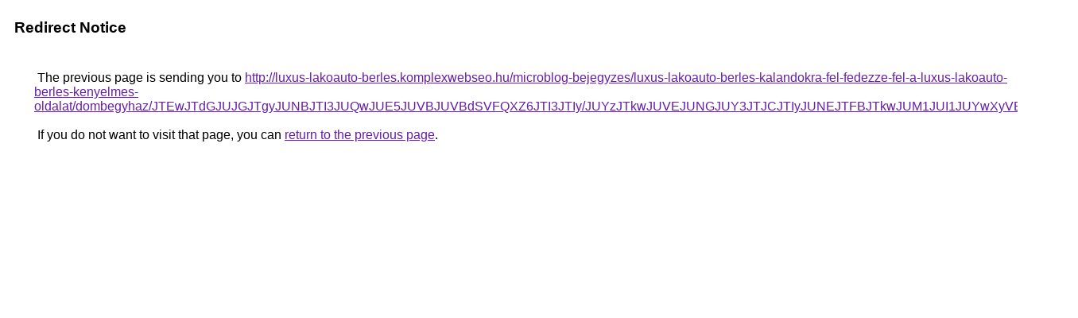

--- FILE ---
content_type: text/html; charset=UTF-8
request_url: https://cse.google.co.ma/url?q=http%3A%2F%2Fluxus-lakoauto-berles.komplexwebseo.hu%2Fmicroblog-bejegyzes%2Fluxus-lakoauto-berles-kalandokra-fel-fedezze-fel-a-luxus-lakoauto-berles-kenyelmes-oldalat%2Fdombegyhaz%2FJTEwJTdGJUJGJTgyJUNBJTI3JUQwJUE5JUVBJUVBdSVFQXZ6JTI3JTIy%2FJUYzJTkwJUVEJUNGJUY3JTJCJTIyJUNEJTFBJTkwJUM1JUI1JUYwXyVBRjE%253D%2F
body_size: 539
content:
<html lang="en"><head><meta http-equiv="Content-Type" content="text/html; charset=UTF-8"><title>Redirect Notice</title><style>body,div,a{font-family:Roboto,Arial,sans-serif}body{background-color:var(--xhUGwc);margin-top:3px}div{color:var(--YLNNHc)}a:link{color:#681da8}a:visited{color:#681da8}a:active{color:#ea4335}div.mymGo{border-top:1px solid var(--gS5jXb);border-bottom:1px solid var(--gS5jXb);background:var(--aYn2S);margin-top:1em;width:100%}div.aXgaGb{padding:0.5em 0;margin-left:10px}div.fTk7vd{margin-left:35px;margin-top:35px}</style></head><body><div class="mymGo"><div class="aXgaGb"><font style="font-size:larger"><b>Redirect Notice</b></font></div></div><div class="fTk7vd">&nbsp;The previous page is sending you to <a href="http://luxus-lakoauto-berles.komplexwebseo.hu/microblog-bejegyzes/luxus-lakoauto-berles-kalandokra-fel-fedezze-fel-a-luxus-lakoauto-berles-kenyelmes-oldalat/dombegyhaz/JTEwJTdGJUJGJTgyJUNBJTI3JUQwJUE5JUVBJUVBdSVFQXZ6JTI3JTIy/JUYzJTkwJUVEJUNGJUY3JTJCJTIyJUNEJTFBJTkwJUM1JUI1JUYwXyVBRjE%3D/">http://luxus-lakoauto-berles.komplexwebseo.hu/microblog-bejegyzes/luxus-lakoauto-berles-kalandokra-fel-fedezze-fel-a-luxus-lakoauto-berles-kenyelmes-oldalat/dombegyhaz/JTEwJTdGJUJGJTgyJUNBJTI3JUQwJUE5JUVBJUVBdSVFQXZ6JTI3JTIy/JUYzJTkwJUVEJUNGJUY3JTJCJTIyJUNEJTFBJTkwJUM1JUI1JUYwXyVBRjE%3D/</a>.<br><br>&nbsp;If you do not want to visit that page, you can <a href="#" id="tsuid_SiBxaf2rBtSpptQP5PfQkQY_1">return to the previous page</a>.<script nonce="gOxAkZQ6VlHXZQepzNaKNg">(function(){var id='tsuid_SiBxaf2rBtSpptQP5PfQkQY_1';(function(){document.getElementById(id).onclick=function(){window.history.back();return!1};}).call(this);})();(function(){var id='tsuid_SiBxaf2rBtSpptQP5PfQkQY_1';var ct='originlink';var oi='unauthorizedredirect';(function(){document.getElementById(id).onmousedown=function(){var b=document&&document.referrer,a="encodeURIComponent"in window?encodeURIComponent:escape,c="";b&&(c=a(b));(new Image).src="/url?sa=T&url="+c+"&oi="+a(oi)+"&ct="+a(ct);return!1};}).call(this);})();</script><br><br><br></div></body></html>